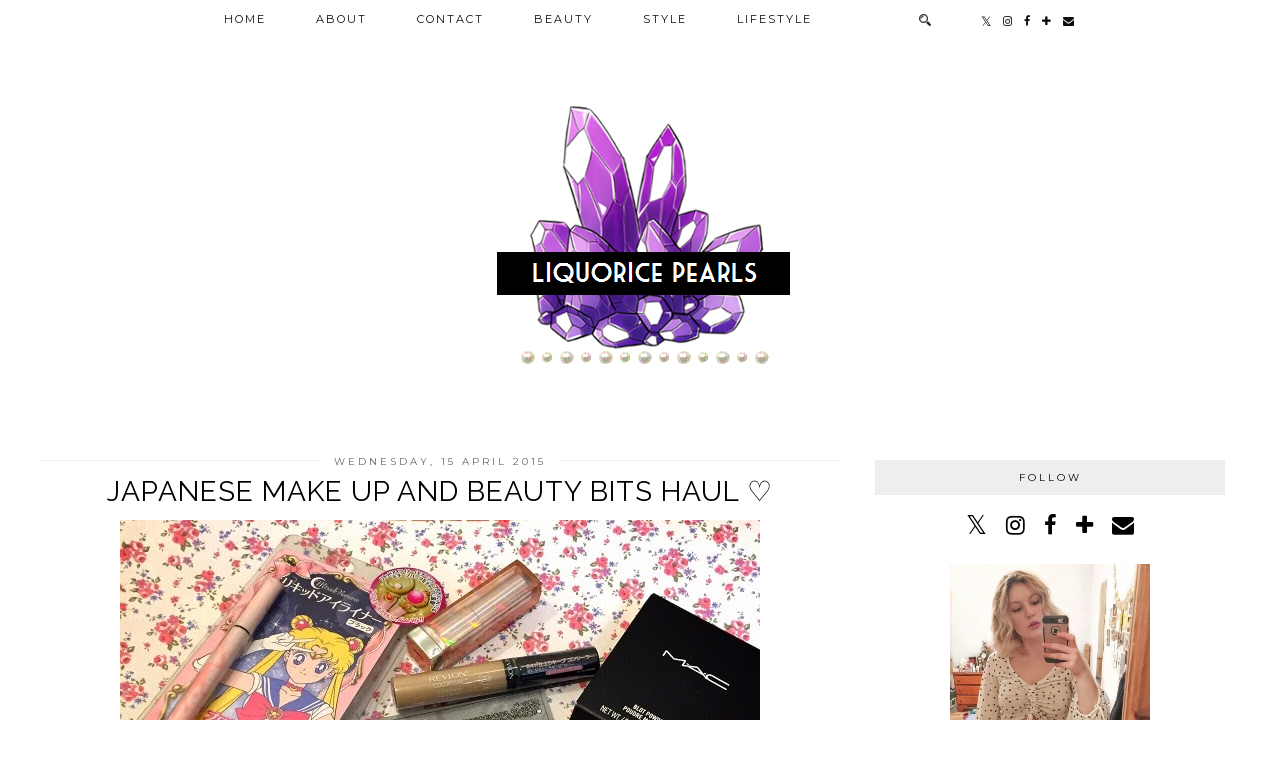

--- FILE ---
content_type: text/plain
request_url: https://www.google-analytics.com/j/collect?v=1&_v=j102&a=435510548&t=pageview&_s=1&dl=http%3A%2F%2Fwww.liquoricepearls.com%2F2015%2F04%2Fjapanese-make-up-and-beauty-bits-haul.html%3FshowComment%3D1429267973784&ul=en-us%40posix&dt=Japanese%20make%20up%20and%20beauty%20bits%20haul%20%E2%99%A1%20%7C%20Liquorice%20Pearls&sr=1280x720&vp=1280x720&_u=IEBAAEABAAAAACAAI~&jid=1099677974&gjid=1600805133&cid=1222903097.1769960979&tid=UA-53116504-1&_gid=1532079711.1769960979&_r=1&_slc=1&z=2093647029
body_size: -452
content:
2,cG-KC8J9C7B7G